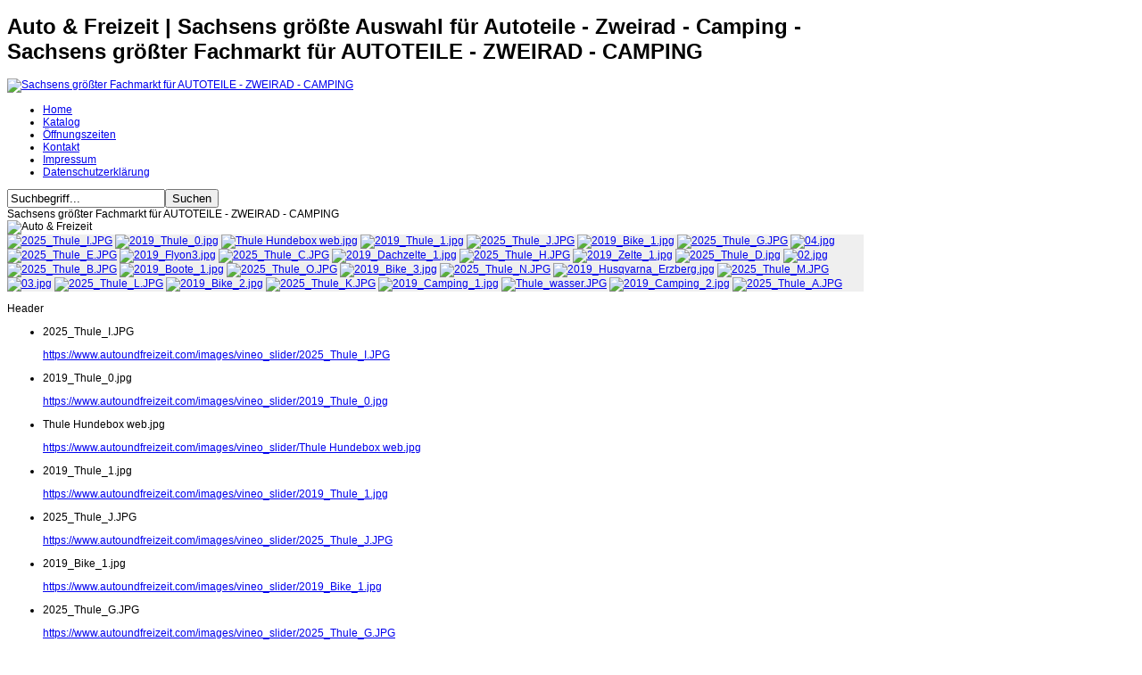

--- FILE ---
content_type: text/html; charset=UTF-8
request_url: https://autoundfreizeit.com/index.php
body_size: 8401
content:

<!DOCTYPE html PUBLIC "-//W3C//DTD XHTML 1.0 Transitional//EN" "http://www.w3.org/TR/xhtml1/DTD/xhtml1-transitional.dtd">
<!-- JSN_Dome_PRO 2.2.2 -->
<html xmlns="http://www.w3.org/1999/xhtml" xml:lang="de-de" lang="de-de" dir="ltr">
<head>
<!-- Cookie-Banner e-Recht24 V2 ->
<script id="usercentrics-cmp" async data-eu-mode="true" data-settings-id="sMacUuzuH" src="https://app.eu.usercentrics.eu/browser-ui/latest/loader.js"></script>
<link rel="preconnect" href="//app.eu.usercentrics.eu">
<link rel="preconnect" href="//api.eu.usercentrics.eu">
<link rel="preconnect" href="//sdp.eu.usercentrics.eu">
<link rel="preload" href="//app.eu.usercentrics.eu/browser-ui/latest/loader.js" as="script">
<link rel="preload" href="//sdp.eu.usercentrics.eu/latest/uc-block.bundle.js" as="script">
<script type="application/javascript" src="https://sdp.eu.usercentrics.eu/latest/uc-block.bundle.js"></script>
<!-- Toolbanner Datenschutzerkl�rung u. Impressum ausblenden ->
	<script type="application/javascript">
var UC_UI_SUPPRESS_CMP_DISPLAY=true;
</script>
<!-- END Cookie-Banner e-Recht24 V2 -->

	<!-- Cookie-Bot ccm19.de -->
<script src="https://cloud.ccm19.de/app.js?apiKey=27cee5d8567a0a86ff3549e8bc6f00b30811681b66274002&amp;domain=63a435aba5e43b35d2518fa8" referrerpolicy="origin"></script>
	<!-- END Cookie-Bot ccm19.de -->
  <base href="https://autoundfreizeit.com/index.php" />
  <meta http-equiv="content-type" content="text/html; charset=utf-8" />
  <meta name="keywords" content="Autoteile Meisterwerkstatt Fahrräder Bekleidung Zubehör Camping Outdoor Service Chemnitz Sachsen" />
  <meta name="author" content="HB-Admin" />
  <meta name="description" content="Auto &amp; Freizeit bietet Sachsens größte Auswahl für Autoteile, Zweirad und Camping." />
  <meta name="generator" content="Joomla! - Open Source Content Management" />
  <title>Auto &amp; Freizeit | Sachsens größte Auswahl für Autoteile - Zweirad - Camping - Home</title>
  <link href="/templates/jsn_dome_pro/favicon.ico" rel="shortcut icon" type="image/vnd.microsoft.icon" />
  <link href="https://autoundfreizeit.com/component/search/?format=opensearch" rel="search" title="Suchen Auto &amp; Freizeit | Sachsens größte Auswahl für Autoteile - Zweirad - Camping" type="application/opensearchdescription+xml" />
  <link rel="stylesheet" href="/media/system/css/modal.css" type="text/css" />
  <link rel="stylesheet" href="/plugins/system/jcemediabox/css/jcemediabox.css?version=111" type="text/css" />
  <link rel="stylesheet" href="/plugins/system/jcemediabox/themes/squeeze/css/style.css?version=111" type="text/css" />
  <link rel="stylesheet" href="/components/com_imageshow/assets/css/style.css" type="text/css" />
  <link rel="stylesheet" href="/templates/jsn_dome_pro/css/template.css" type="text/css" />
  <link rel="stylesheet" href="https://autoundfreizeit.com/templates/system/css/system.css" type="text/css" />
  <link rel="stylesheet" href="https://autoundfreizeit.com/templates/system/css/general.css" type="text/css" />
  <link rel="stylesheet" href="/templates/jsn_dome_pro/css/template_red.css" type="text/css" />
  <link rel="stylesheet" href="/templates/jsn_dome_pro/css/print.css" type="text/css" media="Print"  />
  <link rel="stylesheet" href="/plugins/jsnimageshow/themeclassic/assets/css/style.css" type="text/css" />
  <link rel="stylesheet" href="/plugins/jsnimageshow/themeclassic/assets/js/galleria/themes/classic/galleria.classic.css" type="text/css" />
  <style type="text/css">
#jsn-themeclassic-jsgallery-ESyHg{
	    			width: 100%;
	    			background-color: #efefef;
	    			display:inline-table;
				}
#jsn-themeclassic-jsgallery-ESyHg .galleria-container {
	    			margin: 0 auto;
	    			padding: 0;
	    			background: #595959;
	    			border: 0px solid #cccccc;
					-webkit-border-radius: 0px;
					-moz-border-radius: 0px;
					border-radius: 0px;
					height: 300px;
				}
#jsn-themeclassic-jsgallery-ESyHg .galleria-container .galleria-stage{
	    			position: absolute;
				    top:5%;
				    bottom: 5%;
				    left: 5%;
				    right: 5%;
				    overflow:hidden;
				}
#jsn-themeclassic-jsgallery-ESyHg .galleria-container .galleria-image-nav{
				    position: absolute;
				    top: 50%;
				    margin-top: -62px;
				    width: 100%;
				    height: 62px;
				    left: 0;
				}
#jsn-themeclassic-jsgallery-ESyHg .galleria-thumbnails .galleria-image {
						border: 2px solid rgba(255, 255, 255, 0.3);
					}
#jsn-themeclassic-jsgallery-ESyHg .galleria-thumbnails .galleria-image:hover {
	    			border: 2px solid #ff6200;
	    			filter: alpha(opacity=100);
					-moz-opacity: 1;
					-khtml-opacity: 1;
					opacity: 1;
				}
#jsn-themeclassic-jsgallery-ESyHg .galleria-thumbnails .active {
	    			border: 2px solid #ff6200;
	    			filter: alpha(opacity=100);
					-moz-opacity: 1;
					-khtml-opacity: 1;
					opacity: 1;
				}
#jsn-themeclassic-jsgallery-ESyHg .galleria-thumbnails  {
					height: 54px;
				}
#jsn-themeclassic-jsgallery-ESyHg .galleria-thumbnails-container{
	    			background-color: #000000;
	    			left: 0;
				    right: 0;
				    width: 100%;
				}
#jsn-themeclassic-jsgallery-ESyHg .galleria-thumbnails-list {
    				margin-top: 5px;
    				margin-left: 10px;
    				margin-bottom: 5px;
				}
#jsn-themeclassic-jsgallery-ESyHg .galleria-carousel .galleria-thumbnails-list {
   	 				margin-left: 30px;
   					margin-right: 30px;
				}
#jsn-themeclassic-jsgallery-ESyHg .galleria-thumbnails .galleria-image {
    				width: 60px;
    				height: 50px;
				}
#jsn-themeclassic-jsgallery-ESyHg .galleria-thumbnails-container {
					height: 65px;
					bottom: 0;
				}
#jsn-themeclassic-jsgallery-ESyHg .galleria-info {
					color: #FFFFFF;
				    display: none;
				    position: absolute;
				    text-align: left;
				    top: 0;
				    width: 100%;
				    z-index: 4;
				    left:0;
				}
#jsn-themeclassic-jsgallery-ESyHg .galleria-info .galleria-info-text {
				    background: none repeat scroll 0 0 rgba(0, 0, 0, 0.7);
				    padding: 12px;
				    height: auto;
				}
#jsn-themeclassic-jsgallery-ESyHg .galleria-info .galleria-info-text .galleria-info-title{
					font-family: Verdana;
font-size: 12px;
font-weight: bold;
text-align: left;
color: #E9E9E9;
				}
#jsn-themeclassic-jsgallery-ESyHg .galleria-info .galleria-info-text .galleria-info-description{
					font-family: Arial;
font-size: 11px;
font-weight: normal;
text-align: left;
color: #AFAFAF;
				}
#jsn-themeclassic-jsgallery-ESyHg .galleria-info .galleria-info-text .galleria-info-image-link{
					font-family: Verdana;
font-size: 11px;
font-weight: bold;
text-align: right;
color: #E06614;
				}
#jsn-themeclassic-jsgallery-ESyHg .galleria-thumbnails-container .galleria-thumb-nav-right{
					  background-position: -578px 15px;
					  height: 65px;
				}
#jsn-themeclassic-jsgallery-ESyHg .galleria-thumbnails-container .galleria-thumb-nav-left{
					  background-position: -495px 15px;
					  height: 65px;
				}
#jsn-themeclassic-jsgallery-ESyHg .galleria-thumbnails-container .galleria-thumb-nav-left:hover{
					   background-color: rgba(255, 255, 255, 0.3);
				}
#jsn-themeclassic-jsgallery-ESyHg .galleria-thumbnails-container .galleria-thumb-nav-right:hover{
					   background-color: rgba(255, 255, 255, 0.3);
				}

  </style>
  <script src="/media/system/js/mootools-core.js" type="text/javascript"></script>
  <script src="/media/system/js/core.js" type="text/javascript"></script>
  <script src="/media/system/js/caption.js" type="text/javascript"></script>
  <script src="/media/system/js/mootools-more.js" type="text/javascript"></script>
  <script src="/media/system/js/modal.js" type="text/javascript"></script>
  <script src="/plugins/system/jcemediabox/js/jcemediabox.js?version=111" type="text/javascript"></script>
  <script src="https://ajax.googleapis.com/ajax/libs/jquery/1.6.2/jquery.min.js" type="text/javascript"></script>
  <script src="/templates/jsn_dome_pro/js/jsn_jquery_no_conflict.js" type="text/javascript"></script>
  <script src="/templates/jsn_dome_pro/js/jsn_menu_jquery.js" type="text/javascript"></script>
  <script src="/templates/jsn_dome_pro/js/jsn_utils.js" type="text/javascript"></script>
  <script src="/templates/jsn_dome_pro/js/jsn_template.js" type="text/javascript"></script>
  <script src="/components/com_imageshow/assets/js/jquery.min.js" type="text/javascript"></script>
  <script src="/plugins/jsnimageshow/themeclassic/assets/js/jsn_is_conflict.js" type="text/javascript"></script>
  <script src="/plugins/jsnimageshow/themeclassic/assets/js/galleria/galleria-1.2.8.js" type="text/javascript"></script>
  <script src="/plugins/jsnimageshow/themeclassic/assets/js/galleria/themes/classic/galleria.classic.js" type="text/javascript"></script>
  <script type="text/javascript">
window.addEvent('load', function() {
				new JCaption('img.caption');
			});
		window.addEvent('domready', function() {

			SqueezeBox.initialize({});
			SqueezeBox.assign($$('a.modal'), {
				parse: 'rel'
			});
		});JCEMediaObject.init('/', {flash:"10,0,22,87",windowmedia:"5,1,52,701",quicktime:"6,0,2,0",realmedia:"7,0,0,0",shockwave:"8,5,1,0"});JCEMediaBox.init({popup:{width:"",height:"",legacy:0,lightbox:0,shadowbox:0,resize:1,icons:1,overlay:1,overlayopacity:0.8,overlaycolor:"#000000",fadespeed:500,scalespeed:500,hideobjects:0,scrolling:"fixed",close:2,labels:{'close':'Schließen','next':'Nächstes','previous':'Vorheriges','cancel':'Abbrechen','numbers':'{$current} von {$total}'}},tooltip:{className:"tooltip",opacity:0.8,speed:150,position:"br",offsets:{x: 16, y: 16}},base:"/",imgpath:"plugins/system/jcemediabox/img",theme:"squeeze",themecustom:"",themepath:"plugins/system/jcemediabox/themes"});
			var templateParams				= {};
			templateParams.templatePath		= "/templates/jsn_dome_pro";
			templateParams.enableRTL		= false;
			templateParams.enableMMFX		= true;
			templateParams.enableSMFX		= true;
			templateParams.enableGotopLink	= true;
			templateParams.enableMobile		= false;
			templateParams.mobileDevice		= false;
			templateParams.enableJQuery		= true;

			JSNTemplate.initTemplate(templateParams);
			
			window.addEvent("domready", function() {
				SqueezeBox.initialize({});
					SqueezeBox.assign($$("a.modal"), {
					parse: "rel"
				});
			}); 
	
  </script>

	<style type="text/css">
		#jsn-page {
			width: 960px;
		}
			
		#jsn-pos-promo-left {
			float: left;
			width: 22%;
		}
		#jsn-pos-promo {
			width: 100%;
		}
		#jsn-pos-promo-right {
			float: right;
			width: 22%;
		}
		
		#jsn-leftsidecontent {
			float: left;
			width: 22%;
			left: -78%;
		}
		#jsn-maincontent {
			float: left;
			width: 78%;
			left: 0;
		}
		#jsn-rightsidecontent {
			float: right;
			width: 22%;
		}
		
		#jsn-pos-innerleft {
			float: left;
			width: 28%;
			left: -100%;
		}
		#jsn-centercol {
			float: left;
			width: 100%;
			left: 0;
		}
		#jsn-pos-innerright {
			float: right;
			width: 28%;
		}
		
		#jsn-master.jsn-textstyle-business {
			font-family: Arial, Helvetica, sans-serif;
		}
		
		#jsn-master.jsn-textstyle-business h1,
		#jsn-master.jsn-textstyle-business h2,
		#jsn-master.jsn-textstyle-business h3,
		#jsn-master.jsn-textstyle-business h4,
		#jsn-master.jsn-textstyle-business h5,
		#jsn-master.jsn-textstyle-business h6,
		#jsn-master.jsn-textstyle-business ul.menu-mainmenu a,
		#jsn-master.jsn-textstyle-business ul.menu-mainmenu span,
		#jsn-master.jsn-textstyle-business .componentheading,
		#jsn-master.jsn-textstyle-business .contentheading {
			font-family: 'Arimo', Verdana, Geneva, Arial, Helvetica, sans-serif;
		}
	
		#jsn-master.jsn-textstyle-business.jsn-textsize-medium {
			font-size: 75%;
		}
	
		#jsn-pos-mainmenu div.jsn-modulecontainer ul.menu-mainmenu ul,
		#jsn-pos-mainmenu div.jsn-modulecontainer ul.menu-mainmenu ul li {
			width: 185px;
		}
		#jsn-pos-mainmenu div.jsn-modulecontainer ul.menu-mainmenu ul ul {
			margin-left: 184px;
		}
		
		div.jsn-modulecontainer ul.menu-sidemenu ul,
		div.jsn-modulecontainer ul.menu-sidemenu ul li {
			width: 185px;
		}
		div.jsn-modulecontainer ul.menu-sidemenu ul ul {
			margin-left: 184px;
		}
		</style></head>
<body style="overflow-y: scroll !important;" id="jsn-master" class="jsn-textstyle-business jsn-textsize-medium jsn-color-red jsn-direction-ltr jsn-css3 jsn-smtransparency">
	<p>
  </p>
	<p>	  <a name="top" id="top"></a>
</p>
	<div id="jsn-page">
			<div id="jsn-header">
			<div id="jsn-logo">
			<h1 class="jsn-topheading">Auto & Freizeit | Sachsens größte Auswahl für Autoteile - Zweirad - Camping - Sachsens größter Fachmarkt für AUTOTEILE - ZWEIRAD - CAMPING</h1><a href="/index.php" title="Sachsens größter Fachmarkt für AUTOTEILE - ZWEIRAD - CAMPING">				<img src="/images/p.png" alt="Sachsens größter Fachmarkt für AUTOTEILE - ZWEIRAD - CAMPING" />
			</a>			</div>
			<div id="jsn-headerright">
										<div id="jsn-pos-top">
					<div class=" jsn-modulecontainer"><div class="jsn-modulecontainer_inner"><div class="jsn-modulecontent">
<ul class="menu-divmenu">
<li  class="first">	<a  href="/" >
		<span>
		Home		</span>
	</a>
	</li><li ><a  href="/katalog" >
	<span>
		Katalog	</span>
  </a></li><li ><a  href="/oeffnungszeiten" >
	<span>
		Öffnungszeiten	</span>
  </a></li><li ><a  href="/kontakt-allgemein" >
	<span>
		Kontakt	</span>
  </a></li><li ><a  href="/impressum" >
	<span>
		Impressum	</span>
  </a></li><li  class="last"><a  href="/datenschutzerklaerung" >
	<span>
		Datenschutzerklärung	</span>
  </a></li></ul><div class="clearbreak"></div></div></div></div>
				</div>
						</div>
		</div>
		<div id="jsn-body">
					<div id="jsn-menu" class="clearafter"><div id="jsn-menu_inner" class="clearafter">
							<div id="jsn-pos-toolbar">
					<div class=" jsn-modulecontainer"><div class="jsn-modulecontainer_inner"><div class="jsn-modulecontent"><form action="/" method="post">
	<div class="search">
		<label for="mod-search-searchword"> </label><input name="searchword" id="mod-search-searchword" maxlength="20"  class="inputbox" type="text" size="20" value="Suchbegriff..."  onblur="if (this.value=='') this.value='Suchbegriff...';" onfocus="if (this.value=='Suchbegriff...') this.value='';" /><input type="submit" value="Suchen" class="button" onclick="this.form.searchword.focus();"/>	<input type="hidden" name="task" value="search" />
	<input type="hidden" name="option" value="com_search" />
	<input type="hidden" name="Itemid" value="435" />
	</div>
</form>
<div class="clearbreak"></div></div></div></div><div class=" jsn-modulecontainer"><div class="jsn-modulecontainer_inner"><div class="jsn-modulecontent">
<div class="slogan">Sachsens größter Fachmarkt für AUTOTEILE - ZWEIRAD - CAMPING</div>
<div class="clearbreak"></div></div></div></div>
				</div>
			<!-- -- Layer Logo Auto & Freizeit �ber Flash -- -->
		<div id="logo"><img src="/./images/logos/logo_AuF.png" alt="Auto &amp; Freizeit" /></div>
<!-- Ende Layer Logo Auto & Freizeit �ber Flash  -->
                    <div id="jsn-pos-promo">
                        <div class=" jsn-modulecontainer"><div class="jsn-modulecontainer_inner"><div><div><div class="jsn-modulecontent"><!-- JSN IMAGESHOW PRO UNLIMITED 4.9.1 - Theme Classic 1.3.4 --><div class="jsn-container"><div class="jsn-gallery"><div style="max-width:960px; margin: 0 auto;"><div id="jsn-themeclassic-jsgallery-ESyHg"><div id="jsn-themeclassic-galleria-ESyHg">
<a href="https://autoundfreizeit.com/images/vineo_slider/2025_Thule_I.JPG"><img title="2025_Thule_I.JPG" alt="2025_Thule_I.JPG" shortdesc="" src="https://autoundfreizeit.com/images/jsn_is_thumbs/images/vineo_slider/2025_Thule_I.JPG" longdesc="https://www.autoundfreizeit.com/images/vineo_slider/2025_Thule_I.JPG" /></a>
<a href="https://autoundfreizeit.com/images/vineo_slider/2019_Thule_0.jpg"><img title="2019_Thule_0.jpg" alt="2019_Thule_0.jpg" shortdesc="" src="https://autoundfreizeit.com/images/jsn_is_thumbs/images/vineo_slider/2019_Thule_0.jpg" longdesc="https://www.autoundfreizeit.com/images/vineo_slider/2019_Thule_0.jpg" /></a>
<a href="https://autoundfreizeit.com/images/vineo_slider/Thule Hundebox web.jpg"><img title="Thule Hundebox web.jpg" alt="Thule Hundebox web.jpg" shortdesc="" src="https://autoundfreizeit.com/images/jsn_is_thumbs/images/vineo_slider/Thule Hundebox web.jpg" longdesc="https://www.autoundfreizeit.com/images/vineo_slider/Thule Hundebox web.jpg" /></a>
<a href="https://autoundfreizeit.com/images/vineo_slider/2019_Thule_1.jpg"><img title="2019_Thule_1.jpg" alt="2019_Thule_1.jpg" shortdesc="" src="https://autoundfreizeit.com/images/jsn_is_thumbs/images/vineo_slider/2019_Thule_1.jpg" longdesc="https://www.autoundfreizeit.com/images/vineo_slider/2019_Thule_1.jpg" /></a>
<a href="https://autoundfreizeit.com/images/vineo_slider/2025_Thule_J.JPG"><img title="2025_Thule_J.JPG" alt="2025_Thule_J.JPG" shortdesc="" src="https://autoundfreizeit.com/images/jsn_is_thumbs/images/vineo_slider/2025_Thule_J.JPG" longdesc="https://www.autoundfreizeit.com/images/vineo_slider/2025_Thule_J.JPG" /></a>
<a href="https://autoundfreizeit.com/images/vineo_slider/2019_Bike_1.jpg"><img title="2019_Bike_1.jpg" alt="2019_Bike_1.jpg" shortdesc="" src="https://autoundfreizeit.com/images/jsn_is_thumbs/images/vineo_slider/2019_Bike_1.jpg" longdesc="https://www.autoundfreizeit.com/images/vineo_slider/2019_Bike_1.jpg" /></a>
<a href="https://autoundfreizeit.com/images/vineo_slider/2025_Thule_G.JPG"><img title="2025_Thule_G.JPG" alt="2025_Thule_G.JPG" shortdesc="" src="https://autoundfreizeit.com/images/jsn_is_thumbs/images/vineo_slider/2025_Thule_G.JPG" longdesc="https://www.autoundfreizeit.com/images/vineo_slider/2025_Thule_G.JPG" /></a>
<a href="https://autoundfreizeit.com/images/vineo_slider/04.jpg"><img title="04.jpg" alt="04.jpg" shortdesc="" src="https://autoundfreizeit.com/images/jsn_is_thumbs/images/vineo_slider/04.jpg" longdesc="https://www.autoundfreizeit.com/images/vineo_slider/04.jpg" /></a>
<a href="https://autoundfreizeit.com/images/vineo_slider/2025_Thule_E.JPG"><img title="2025_Thule_E.JPG" alt="2025_Thule_E.JPG" shortdesc="" src="https://autoundfreizeit.com/images/jsn_is_thumbs/images/vineo_slider/2025_Thule_E.JPG" longdesc="https://www.autoundfreizeit.com/images/vineo_slider/2025_Thule_E.JPG" /></a>
<a href="https://autoundfreizeit.com/images/vineo_slider/2019_Flyon3.jpg"><img title="2019_Flyon3.jpg" alt="2019_Flyon3.jpg" shortdesc="" src="https://autoundfreizeit.com/images/jsn_is_thumbs/images/vineo_slider/2019_Flyon3.jpg" longdesc="https://www.autoundfreizeit.com/images/vineo_slider/2019_Flyon3.jpg" /></a>
<a href="https://autoundfreizeit.com/images/vineo_slider/2025_Thule_C.JPG"><img title="2025_Thule_C.JPG" alt="2025_Thule_C.JPG" shortdesc="" src="https://autoundfreizeit.com/images/jsn_is_thumbs/images/vineo_slider/2025_Thule_C.JPG" longdesc="https://www.autoundfreizeit.com/images/vineo_slider/2025_Thule_C.JPG" /></a>
<a href="https://autoundfreizeit.com/images/vineo_slider/2019_Dachzelte_1.jpg"><img title="2019_Dachzelte_1.jpg" alt="2019_Dachzelte_1.jpg" shortdesc="" src="https://autoundfreizeit.com/images/jsn_is_thumbs/images/vineo_slider/2019_Dachzelte_1.jpg" longdesc="https://www.autoundfreizeit.com/images/vineo_slider/2019_Dachzelte_1.jpg" /></a>
<a href="https://autoundfreizeit.com/images/vineo_slider/2025_Thule_H.JPG"><img title="2025_Thule_H.JPG" alt="2025_Thule_H.JPG" shortdesc="" src="https://autoundfreizeit.com/images/jsn_is_thumbs/images/vineo_slider/2025_Thule_H.JPG" longdesc="https://www.autoundfreizeit.com/images/vineo_slider/2025_Thule_H.JPG" /></a>
<a href="https://autoundfreizeit.com/images/vineo_slider/2019_Zelte_1.jpg"><img title="2019_Zelte_1.jpg" alt="2019_Zelte_1.jpg" shortdesc="" src="https://autoundfreizeit.com/images/jsn_is_thumbs/images/vineo_slider/2019_Zelte_1.jpg" longdesc="https://www.autoundfreizeit.com/images/vineo_slider/2019_Zelte_1.jpg" /></a>
<a href="https://autoundfreizeit.com/images/vineo_slider/2025_Thule_D.jpg"><img title="2025_Thule_D.jpg" alt="2025_Thule_D.jpg" shortdesc="" src="https://autoundfreizeit.com/images/jsn_is_thumbs/images/vineo_slider/2025_Thule_D.jpg" longdesc="https://www.autoundfreizeit.com/images/vineo_slider/2025_Thule_D.jpg" /></a>
<a href="https://autoundfreizeit.com/images/vineo_slider/02.jpg"><img title="02.jpg" alt="02.jpg" shortdesc="" src="https://autoundfreizeit.com/images/jsn_is_thumbs/images/vineo_slider/02.jpg" longdesc="https://www.autoundfreizeit.com/images/vineo_slider/02.jpg" /></a>
<a href="https://autoundfreizeit.com/images/vineo_slider/2025_Thule_B.JPG"><img title="2025_Thule_B.JPG" alt="2025_Thule_B.JPG" shortdesc="" src="https://autoundfreizeit.com/images/jsn_is_thumbs/images/vineo_slider/2025_Thule_B.JPG" longdesc="https://www.autoundfreizeit.com/images/vineo_slider/2025_Thule_B.JPG" /></a>
<a href="https://autoundfreizeit.com/images/vineo_slider/2019_Boote_1.jpg"><img title="2019_Boote_1.jpg" alt="2019_Boote_1.jpg" shortdesc="" src="https://autoundfreizeit.com/images/jsn_is_thumbs/images/vineo_slider/2019_Boote_1.jpg" longdesc="https://www.autoundfreizeit.com/images/vineo_slider/2019_Boote_1.jpg" /></a>
<a href="https://autoundfreizeit.com/images/vineo_slider/2025_Thule_O.JPG"><img title="2025_Thule_O.JPG" alt="2025_Thule_O.JPG" shortdesc="" src="https://autoundfreizeit.com/images/jsn_is_thumbs/images/vineo_slider/2025_Thule_O.JPG" longdesc="https://www.autoundfreizeit.com/images/vineo_slider/2025_Thule_O.JPG" /></a>
<a href="https://autoundfreizeit.com/images/vineo_slider/2019_Bike_3.jpg"><img title="2019_Bike_3.jpg" alt="2019_Bike_3.jpg" shortdesc="" src="https://autoundfreizeit.com/images/jsn_is_thumbs/images/vineo_slider/2019_Bike_3.jpg" longdesc="https://www.autoundfreizeit.com/images/vineo_slider/2019_Bike_3.jpg" /></a>
<a href="https://autoundfreizeit.com/images/vineo_slider/2025_Thule_N.JPG"><img title="2025_Thule_N.JPG" alt="2025_Thule_N.JPG" shortdesc="" src="https://autoundfreizeit.com/images/jsn_is_thumbs/images/vineo_slider/2025_Thule_N.JPG" longdesc="https://www.autoundfreizeit.com/images/vineo_slider/2025_Thule_N.JPG" /></a>
<a href="https://autoundfreizeit.com/images/vineo_slider/2019_Husqvarna_Erzberg.jpg"><img title="2019_Husqvarna_Erzberg.jpg" alt="2019_Husqvarna_Erzberg.jpg" shortdesc="" src="https://autoundfreizeit.com/images/jsn_is_thumbs/images/vineo_slider/2019_Husqvarna_Erzberg.jpg" longdesc="https://www.autoundfreizeit.com/images/vineo_slider/2019_Husqvarna_Erzberg.jpg" /></a>
<a href="https://autoundfreizeit.com/images/vineo_slider/2025_Thule_M.JPG"><img title="2025_Thule_M.JPG" alt="2025_Thule_M.JPG" shortdesc="" src="https://autoundfreizeit.com/images/jsn_is_thumbs/images/vineo_slider/2025_Thule_M.JPG" longdesc="https://www.autoundfreizeit.com/images/vineo_slider/2025_Thule_M.JPG" /></a>
<a href="https://autoundfreizeit.com/images/vineo_slider/03.jpg"><img title="03.jpg" alt="03.jpg" shortdesc="" src="https://autoundfreizeit.com/images/jsn_is_thumbs/images/vineo_slider/03.jpg" longdesc="https://www.autoundfreizeit.com/images/vineo_slider/03.jpg" /></a>
<a href="https://autoundfreizeit.com/images/vineo_slider/2025_Thule_L.JPG"><img title="2025_Thule_L.JPG" alt="2025_Thule_L.JPG" shortdesc="" src="https://autoundfreizeit.com/images/jsn_is_thumbs/images/vineo_slider/2025_Thule_L.JPG" longdesc="https://www.autoundfreizeit.com/images/vineo_slider/2025_Thule_L.JPG" /></a>
<a href="https://autoundfreizeit.com/images/vineo_slider/2019_Bike_2.jpg"><img title="2019_Bike_2.jpg" alt="2019_Bike_2.jpg" shortdesc="" src="https://autoundfreizeit.com/images/jsn_is_thumbs/images/vineo_slider/2019_Bike_2.jpg" longdesc="https://www.autoundfreizeit.com/images/vineo_slider/2019_Bike_2.jpg" /></a>
<a href="https://autoundfreizeit.com/images/vineo_slider/2025_Thule_K.JPG"><img title="2025_Thule_K.JPG" alt="2025_Thule_K.JPG" shortdesc="" src="https://autoundfreizeit.com/images/jsn_is_thumbs/images/vineo_slider/2025_Thule_K.JPG" longdesc="https://www.autoundfreizeit.com/images/vineo_slider/2025_Thule_K.JPG" /></a>
<a href="https://autoundfreizeit.com/images/vineo_slider/2019_Camping_1.jpg"><img title="2019_Camping_1.jpg" alt="2019_Camping_1.jpg" shortdesc="" src="https://autoundfreizeit.com/images/jsn_is_thumbs/images/vineo_slider/2019_Camping_1.jpg" longdesc="https://www.autoundfreizeit.com/images/vineo_slider/2019_Camping_1.jpg" /></a>
<a href="https://autoundfreizeit.com/images/vineo_slider/Thule_wasser.JPG"><img title="Thule_wasser.JPG" alt="Thule_wasser.JPG" shortdesc="" src="https://autoundfreizeit.com/images/jsn_is_thumbs/images/vineo_slider/Thule_wasser.JPG" longdesc="https://www.autoundfreizeit.com/images/vineo_slider/Thule_wasser.JPG" /></a>
<a href="https://autoundfreizeit.com/images/vineo_slider/2019_Camping_2.jpg"><img title="2019_Camping_2.jpg" alt="2019_Camping_2.jpg" shortdesc="" src="https://autoundfreizeit.com/images/jsn_is_thumbs/images/vineo_slider/2019_Camping_2.jpg" longdesc="https://www.autoundfreizeit.com/images/vineo_slider/2019_Camping_2.jpg" /></a>
<a href="https://autoundfreizeit.com/images/vineo_slider/2025_Thule_A.JPG"><img title="2025_Thule_A.JPG" alt="2025_Thule_A.JPG" shortdesc="" src="https://autoundfreizeit.com/images/jsn_is_thumbs/images/vineo_slider/2025_Thule_A.JPG" longdesc="https://www.autoundfreizeit.com/images/vineo_slider/2025_Thule_A.JPG" /></a>
</div></div></div>
<script type="text/javascript">jsnThemeClassicjQuery(function() {jsnThemeClassicjQuery("#jsn-themeclassic-galleria-ESyHg").galleria({autoplay:6000,thumbnails: false,showImagenav: true,pauseOnInteraction: false,showInfo: false,infoPanelShowTitle: true,infoPanelShowDescription: true,popupLinks:true,imageClickAction:true,showImageLink:false,loop:true,thumbHeight:50,thumbPosition:"bottom",imageCrop: true,informationPanelClickAction:false,height:300, initialTransition: "fade", transition: "slide", thumbCrop: false, thumbFit: false, thumbQuality: false, showCounter: false, imageTimeout: 300000});});</script><div class="jsn-themeclassic-seocontent">
<div><p>Header</p><p></p><ul><li><p>2025_Thule_I.JPG</p><p><a href="https://www.autoundfreizeit.com/images/vineo_slider/2025_Thule_I.JPG">https://www.autoundfreizeit.com/images/vineo_slider/2025_Thule_I.JPG</a></p></li><li><p>2019_Thule_0.jpg</p><p><a href="https://www.autoundfreizeit.com/images/vineo_slider/2019_Thule_0.jpg">https://www.autoundfreizeit.com/images/vineo_slider/2019_Thule_0.jpg</a></p></li><li><p>Thule Hundebox web.jpg</p><p><a href="https://www.autoundfreizeit.com/images/vineo_slider/Thule Hundebox web.jpg">https://www.autoundfreizeit.com/images/vineo_slider/Thule Hundebox web.jpg</a></p></li><li><p>2019_Thule_1.jpg</p><p><a href="https://www.autoundfreizeit.com/images/vineo_slider/2019_Thule_1.jpg">https://www.autoundfreizeit.com/images/vineo_slider/2019_Thule_1.jpg</a></p></li><li><p>2025_Thule_J.JPG</p><p><a href="https://www.autoundfreizeit.com/images/vineo_slider/2025_Thule_J.JPG">https://www.autoundfreizeit.com/images/vineo_slider/2025_Thule_J.JPG</a></p></li><li><p>2019_Bike_1.jpg</p><p><a href="https://www.autoundfreizeit.com/images/vineo_slider/2019_Bike_1.jpg">https://www.autoundfreizeit.com/images/vineo_slider/2019_Bike_1.jpg</a></p></li><li><p>2025_Thule_G.JPG</p><p><a href="https://www.autoundfreizeit.com/images/vineo_slider/2025_Thule_G.JPG">https://www.autoundfreizeit.com/images/vineo_slider/2025_Thule_G.JPG</a></p></li><li><p>04.jpg</p><p><a href="https://www.autoundfreizeit.com/images/vineo_slider/04.jpg">https://www.autoundfreizeit.com/images/vineo_slider/04.jpg</a></p></li><li><p>2025_Thule_E.JPG</p><p><a href="https://www.autoundfreizeit.com/images/vineo_slider/2025_Thule_E.JPG">https://www.autoundfreizeit.com/images/vineo_slider/2025_Thule_E.JPG</a></p></li><li><p>2019_Flyon3.jpg</p><p><a href="https://www.autoundfreizeit.com/images/vineo_slider/2019_Flyon3.jpg">https://www.autoundfreizeit.com/images/vineo_slider/2019_Flyon3.jpg</a></p></li><li><p>2025_Thule_C.JPG</p><p><a href="https://www.autoundfreizeit.com/images/vineo_slider/2025_Thule_C.JPG">https://www.autoundfreizeit.com/images/vineo_slider/2025_Thule_C.JPG</a></p></li><li><p>2019_Dachzelte_1.jpg</p><p><a href="https://www.autoundfreizeit.com/images/vineo_slider/2019_Dachzelte_1.jpg">https://www.autoundfreizeit.com/images/vineo_slider/2019_Dachzelte_1.jpg</a></p></li><li><p>2025_Thule_H.JPG</p><p><a href="https://www.autoundfreizeit.com/images/vineo_slider/2025_Thule_H.JPG">https://www.autoundfreizeit.com/images/vineo_slider/2025_Thule_H.JPG</a></p></li><li><p>2019_Zelte_1.jpg</p><p><a href="https://www.autoundfreizeit.com/images/vineo_slider/2019_Zelte_1.jpg">https://www.autoundfreizeit.com/images/vineo_slider/2019_Zelte_1.jpg</a></p></li><li><p>2025_Thule_D.jpg</p><p><a href="https://www.autoundfreizeit.com/images/vineo_slider/2025_Thule_D.jpg">https://www.autoundfreizeit.com/images/vineo_slider/2025_Thule_D.jpg</a></p></li><li><p>02.jpg</p><p><a href="https://www.autoundfreizeit.com/images/vineo_slider/02.jpg">https://www.autoundfreizeit.com/images/vineo_slider/02.jpg</a></p></li><li><p>2025_Thule_B.JPG</p><p><a href="https://www.autoundfreizeit.com/images/vineo_slider/2025_Thule_B.JPG">https://www.autoundfreizeit.com/images/vineo_slider/2025_Thule_B.JPG</a></p></li><li><p>2019_Boote_1.jpg</p><p><a href="https://www.autoundfreizeit.com/images/vineo_slider/2019_Boote_1.jpg">https://www.autoundfreizeit.com/images/vineo_slider/2019_Boote_1.jpg</a></p></li><li><p>2025_Thule_O.JPG</p><p><a href="https://www.autoundfreizeit.com/images/vineo_slider/2025_Thule_O.JPG">https://www.autoundfreizeit.com/images/vineo_slider/2025_Thule_O.JPG</a></p></li><li><p>2019_Bike_3.jpg</p><p><a href="https://www.autoundfreizeit.com/images/vineo_slider/2019_Bike_3.jpg">https://www.autoundfreizeit.com/images/vineo_slider/2019_Bike_3.jpg</a></p></li><li><p>2025_Thule_N.JPG</p><p><a href="https://www.autoundfreizeit.com/images/vineo_slider/2025_Thule_N.JPG">https://www.autoundfreizeit.com/images/vineo_slider/2025_Thule_N.JPG</a></p></li><li><p>2019_Husqvarna_Erzberg.jpg</p><p><a href="https://www.autoundfreizeit.com/images/vineo_slider/2019_Husqvarna_Erzberg.jpg">https://www.autoundfreizeit.com/images/vineo_slider/2019_Husqvarna_Erzberg.jpg</a></p></li><li><p>2025_Thule_M.JPG</p><p><a href="https://www.autoundfreizeit.com/images/vineo_slider/2025_Thule_M.JPG">https://www.autoundfreizeit.com/images/vineo_slider/2025_Thule_M.JPG</a></p></li><li><p>03.jpg</p><p><a href="https://www.autoundfreizeit.com/images/vineo_slider/03.jpg">https://www.autoundfreizeit.com/images/vineo_slider/03.jpg</a></p></li><li><p>2025_Thule_L.JPG</p><p><a href="https://www.autoundfreizeit.com/images/vineo_slider/2025_Thule_L.JPG">https://www.autoundfreizeit.com/images/vineo_slider/2025_Thule_L.JPG</a></p></li><li><p>2019_Bike_2.jpg</p><p><a href="https://www.autoundfreizeit.com/images/vineo_slider/2019_Bike_2.jpg">https://www.autoundfreizeit.com/images/vineo_slider/2019_Bike_2.jpg</a></p></li><li><p>2025_Thule_K.JPG</p><p><a href="https://www.autoundfreizeit.com/images/vineo_slider/2025_Thule_K.JPG">https://www.autoundfreizeit.com/images/vineo_slider/2025_Thule_K.JPG</a></p></li><li><p>2019_Camping_1.jpg</p><p><a href="https://www.autoundfreizeit.com/images/vineo_slider/2019_Camping_1.jpg">https://www.autoundfreizeit.com/images/vineo_slider/2019_Camping_1.jpg</a></p></li><li><p>Thule_wasser.JPG</p><p><a href="https://www.autoundfreizeit.com/images/vineo_slider/Thule_wasser.JPG">https://www.autoundfreizeit.com/images/vineo_slider/Thule_wasser.JPG</a></p></li><li><p>2019_Camping_2.jpg</p><p><a href="https://www.autoundfreizeit.com/images/vineo_slider/2019_Camping_2.jpg">https://www.autoundfreizeit.com/images/vineo_slider/2019_Camping_2.jpg</a></p></li><li><p>2025_Thule_A.JPG</p><p><a href="https://www.autoundfreizeit.com/images/vineo_slider/2025_Thule_A.JPG">https://www.autoundfreizeit.com/images/vineo_slider/2025_Thule_A.JPG</a></p></li></ul></div></div>
</div></div><div class="clearbreak"></div></div></div></div></div></div>
                    </div>
					
						</div></div>
				
			<div id="jsn-content-top"><div id="jsn-content-top_inner"><div id="jsn-content-top_inner1">
			
				<div id="jsn-promo" class="clearafter">
							<div id="jsn-pos-mainmenu">
					<div class="_menu jsn-modulecontainer"><div class="jsn-modulecontainer_inner"><div class="jsn-modulecontent">
<ul class="menu-mainmenu">
<li  class="current active first"><a class="current" href="/" >
	<span>
		Home	</span>
  </a></li><li  class="parent"><a  href="/unternehmen" >
	<span>
		Unternehmen	</span>
  </a><ul><li  class="first"><a  href="/unternehmen/jobs" >
	<span>
		Jobs	</span>
  </a></li><li ><a  href="/unternehmen/vorteilseinkauf" >
	<span>
		Vorteilseinkauf	</span>
  </a></li><li  class="parent"><a  href="/unternehmen/unternehmen-service" >
	<span>
		Service	</span>
  </a><ul><li  class="first"><a  href="/unternehmen/unternehmen-service/meisterwerkstatt" >
	<span>
		Meisterwerkstatt	</span>
  </a></li><li ><a  href="/unternehmen/unternehmen-service/finanzierung" >
	<span>
		Finanzierung	</span>
  </a></li><li ><a  href="/unternehmen/unternehmen-service/inzahlungnahme" >
	<span>
		Inzahlungnahme	</span>
  </a></li><li  class="last"><a  href="/unternehmen/unternehmen-service/probefahrt" >
	<span>
		Probefahrt	</span>
  </a></li></ul></li></ul></li><li  class="parent"><a  href="/freizeitwelt" >
	<span>
		Freizeitwelt	</span>
  </a><ul><li  class="first"><a  href="/freizeitwelt/boote" >
	<span>
		Boote	</span>
  </a></li><li ><a  href="/freizeitwelt/zelte" >
	<span>
		Zelte	</span>
  </a></li><li ><a  href="/freizeitwelt/camping" >
	<span>
		Camping	</span>
  </a></li><li ><a  href="/freizeitwelt/ausbau" >
	<span>
		Ausbau	</span>
  </a></li><li ><a  href="/freizeitwelt/tv-sat" >
	<span>
		TV & Sat	</span>
  </a></li><li ><a  href="/freizeitwelt/solar" >
	<span>
		Solar	</span>
  </a></li><li ><a  href="/freizeitwelt/gasfuellung" >
	<span>
		Gasfüllung	</span>
  </a></li><li ><a  href="/freizeitwelt/kuehlboxen" >
	<span>
		Kühlboxen	</span>
  </a></li><li ><a  href="/freizeitwelt/markisen" >
	<span>
		Markisen	</span>
  </a></li><li  class="last"><a  href="/freizeitwelt/freizeitwelt-service" >
	<span>
		Service	</span>
  </a></li></ul></li><li  class="parent"><a  href="/alles-fuers-auto" >
	<span>
		Alles fürs Auto	</span>
  </a><ul><li  class="first"><a  href="/alles-fuers-auto/ersatzteile" >
	<span>
		Ersatzteile	</span>
  </a></li><li ><a  href="/alles-fuers-auto/reifen" >
	<span>
		Reifen	</span>
  </a></li><li ><a  href="/alles-fuers-auto/sitzbezuege" >
	<span>
		Sitzbezüge	</span>
  </a></li><li ><a  href="/alles-fuers-auto/oel" >
	<span>
		Öl	</span>
  </a></li><li ><a  href="/alles-fuers-auto/pflege" >
	<span>
		Pflege	</span>
  </a></li><li ><a  href="/alles-fuers-auto/alles-fuers-auto-zubehoer" >
	<span>
		Zubehör	</span>
  </a></li><li ><a  href="/alles-fuers-auto/transport" >
	<span>
		Transport	</span>
  </a></li><li  class="last"><a  href="/alles-fuers-auto/alles-fuers-auto-service" >
	<span>
		Service	</span>
  </a></li></ul></li><li  class="parent"><a  href="/fahrrad" >
	<span>
		Fahrrad	</span>
  </a><ul><li  class="first"><a  href="/fahrrad/fahrradriese" >
	<span>
		Fahrradriese	</span>
  </a></li><li ><a  href="/fahrrad/e-bike" >
	<span>
		E-Bike	</span>
  </a></li><li ><a  href="/fahrrad/haibike" >
	<span>
		HAIBIKE	</span>
  </a></li><li ><a  href="/fahrrad/husqvarna" >
	<span>
		HUSQVARNA	</span>
  </a></li><li ><a  href="/fahrrad/kinderraeder" >
	<span>
		Kinderräder	</span>
  </a></li><li ><a  href="/fahrrad/gebrauchtraeder" >
	<span>
		Gebrauchträder	</span>
  </a></li><li ><a  href="/fahrrad/testbikes" >
	<span>
		TEST-BIKES	</span>
  </a></li><li ><a  href="/fahrrad/fahrrad-bekleidung" >
	<span>
		Bekleidung	</span>
  </a></li><li ><a  href="/fahrrad/fahrrad-zubehoer" >
	<span>
		Zubehör	</span>
  </a></li><li ><a  href="/fahrrad/fahrrad-service" >
	<span>
		Service	</span>
  </a></li><li  class="last"><a  href="/fahrrad/jobrad" >
	<span>
		Jobrad	</span>
  </a></li></ul></li><li  class="parent"><a  href="/vermietung" >
	<span>
		Vermietung	</span>
  </a><ul><li  class="first"><a  href="/vermietung/thule-traeger" >
	<span>
		Thule Träger	</span>
  </a></li><li ><a  href="/vermietung/vermietung-boote" >
	<span>
		Boote	</span>
  </a></li><li ><a  href="/vermietung/vermietung-fahrraeder" >
	<span>
		Fahrräder	</span>
  </a></li><li  class="last"><a  href="/vermietung/dachzelte" >
	<span>
		Dachzelte	</span>
  </a></li></ul></li><li  class="parent"><a  href="/kfz-werkstatt" >
	<span>
		KFZ-Werkstatt	</span>
  </a><ul><li  class="first last"><a  href="/kfz-werkstatt/werkstatt" >
	<span>
		Werkstatt	</span>
  </a></li></ul></li><li  class="last"><a  href="/angebote" >
	<span>
		Angebote	</span>
  </a></li></ul><div class="clearbreak"></div></div></div></div>
				</div>
				
							</div>
						</div></div></div>
					<div id="jsn-content" class="jsn-hasright ">
				<div id="jsn-maincontent"><div id="jsn-maincontent_inner" class="clearafter">
					<div id="jsn-maincontent_inner1"><div id="jsn-maincontent_inner2"><div id="jsn-maincontent_inner3"><div id="jsn-maincontent_inner4" class="clearafter">
						<div id="jsn-centercol">
							<div id="jsn-centercol_inner">
										
<div id="system-message-container">
</div>
										<div id="jsn-mainbody-content">
											<div id="jsn-mainbody">
										<div class="com-content ">
	<div class="article">
				
			
		
				
		
				
				
		<div class="jsn-article-content">
			
							<div class="actionbox-maincontent-yellow">
<h3><span style="font-size: 12pt;"><strong>Sachsens größter Fachmarkt für Autoteile - Fahrrad - Camping<br /></strong></span></h3>
</div>
<div class="actionbox-maincontent-yellow">
<p><span style="font-size: 12pt;"><strong><strong><strong><span style="font-size: 18pt;">Öffnungszeiten</span><br /> </strong> </strong> </strong> </span></p>
<span style="font-size: 12pt;"><strong><strong><strong>Montag bis Freitag&nbsp; 9-18 Uhr,&nbsp; Samstag 9-13 Uhr<br /></strong></strong></strong></span></div>
<div class="actionbox-maincontent-yellow">
<p><span style="font-size: 12pt;"><strong><strong><strong><span style="font-size: 18pt;">ACHTUNG!</span> </strong> </strong> </strong> </span></p>
<span style="font-size: 12pt;"><strong><strong><strong>vom 24.12.2025 bis 03.01.2026 bleibt unser Geschäft geschlossen!</strong></strong></strong></span></div>
<div class="actionbox-maincontent" style="height: 300px; text-align: center;"><span style="font-size: 14pt;"><span style="font-size: 14pt;"><span style="font-size: 14pt;"><strong><span style="font-size: 12pt;"><span style="font-size: 14pt;"><strong><span style="font-size: 12pt;"><span style="font-size: 12pt;"><strong></strong></span></span> </strong> </span> </span> </strong> </span> </span> </span>
<div class="inner" style="text-align: center;">
<div class="inner" style="text-align: center;">
<h2><strong><span style="font-size: 14pt;">Ab SOFORT NEU!</span></strong></h2>
<p><strong><span style="font-size: 14pt;"><span style="font-size: 8pt;">TELTA VORZELTE</span></span></strong></p>
<p><a href="/images/Telta Vorzelte.jpg" class="jcepopup" rel="title[NEU im Sortiment! TELTA Vorzelte::Ab sofort bei Auto &amp; Freizeit in Röhrsdorf!]" target="_blank" type="image"><strong><span style="font-size: 14pt;"><img src="/images/Telta%20Vorzelte.jpg" width="200" height="199" alt="Telta Vorzelte" /></span></strong></a></p>
</div>
</div>
<span style="font-size: 14pt;"><span style="font-size: 14pt;"><strong><span style="font-size: 12pt;"><span style="font-size: 14pt;"><strong></strong></span></span> </strong> </span> </span></div>
<div class="actionbox-maincontent" style="height: 300px; text-align: center;"><span style="font-size: 14pt;"><span style="font-size: 12pt;"><strong></strong></span></span><span style="font-size: 14pt;"><span style="font-size: 12pt;"><strong></strong><strong></strong></span></span>
<div class="inner" style="text-align: center;">
<div class="inner" style="text-align: center;">
<h2><strong><span style="font-size: 14pt;">Unsere</span></strong></h2>
<h2><strong><span style="font-size: 14pt;">AKTUELLEN AKTIONEN</span></strong></h2>
<div>
<h1 class="_ap3a _aaco _aacu _aacx _aad7 _aade" dir="auto">findest du auf dieser Homepage</h1>
<h1 class="_ap3a _aaco _aacu _aacx _aad7 _aade" dir="auto">unter "Angebote" und viele weiter bei Kleinanzeigen</h1>
<strong></strong></div>
<div>&nbsp;<img src="/images/Kleinanzeigen_4%20.jpg" width="200" height="54" alt="Kleinanzeigen 4 " /></div>
<div>
<div>
<div class="inner" style="text-align: center;"><a href="https://link.local-businessview.de/15006276"><span style="font-size: 12pt;"><strong><span style="font-size: 12pt;"><strong><span style="font-size: 12pt;"><span style="font-size: 14pt;"><strong><strong>&nbsp;</strong></strong></span></span></strong></span></strong></span></a></div>
</div>
</div>
</div>
</div>
<span style="font-size: 12pt;"><strong> </strong> </span></div>
<div class="actionbox-maincontent" style="height: 300px; text-align: center;"><span style="font-size: 14pt;"><span style="font-size: 14pt;"><span style="font-size: 14pt;"><strong><span style="font-size: 12pt;"><span style="font-size: 14pt;"><strong><span style="font-size: 12pt;"><span style="font-size: 12pt;"><strong></strong></span></span> </strong> </span> </span> </strong> </span> </span> </span>
<div class="inner" style="text-align: center;">
<div class="inner" style="text-align: center;">
<h2><strong><span style="font-size: 14pt; color: #ff0000;">AKTION 30%</span><br /></strong></h2>
<strong><span style="font-size: 14pt;"><span style="font-size: 8pt;">Aktion verlängert</span><a href="/images/AKTION_HP_TB.jpg" class="jcepopup" rel="title[TESTBIKE AKTIONEN findest du unter Angebote oder bei Kleinanzeigen::TESTBIKES zu Hammerpreisen! (Infos im Ladengeschäft)]" target="_blank" type="image"><img src="/images/AKTION_HP_TB.jpg" width="200" height="200" alt="AKTION HP_TB" /></a></span></strong></div>
</div>
</div>
<div class="actionbox-maincontent" style="height: 300px; text-align: center;">
<div class="inner" style="text-align: center;">
<div class="inner" style="text-align: center;">
<div>
<div>
<div class="inner" style="text-align: center;"><a href="https://link.local-businessview.de/15006276"><span style="font-size: 12pt;"><strong><span style="font-size: 12pt;"><strong><span style="font-size: 12pt;"><span style="font-size: 14pt;"><strong><strong></strong></strong></span></span></strong></span></strong></span></a>
<h2><strong><span style="font-size: 14pt; color: #ff0000;">AKTION 50%</span><br /></strong></h2>
<strong><span style="font-size: 14pt;"><span style="font-size: 8pt;">Aktion verlängert</span></span></strong><strong><strong><strong><a href="/images/AKTION_HP_TB.jpg" class="jcepopup" rel="title[TESTBIKE AKTIONEN findest du unter Angebote oder bei Kleinanzeigen::TESTBIKES zu Hammerpreisen! (Infos im Ladengeschäft)]" target="_blank" type="image"><img src="/images/AKTION_HP_TB.jpg" width="200" height="200" alt="AKTION HP_TB" /></a></strong>&nbsp;</strong> </strong></div>
</div>
</div>
</div>
</div>
<span style="font-size: 12pt;"><strong> </strong> </span></div>
<div class="actionbox-maincontent" style="height: 300px; text-align: center;"><span style="font-size: 14pt;"><span style="font-size: 14pt;"><span style="font-size: 14pt;"><strong><span style="font-size: 12pt;"><span style="font-size: 14pt;"><strong><span style="font-size: 12pt;"><span style="font-size: 12pt;"><strong></strong></span></span> </strong> </span> </span> </strong> </span> </span> </span>
<div class="inner" style="text-align: center;">
<div class="inner" style="text-align: center;">
<h2><strong><span style="font-size: 14pt; color: #ff0000;">Thule EasyFold 3 AKTION</span></strong></h2>
<strong><span style="font-size: 14pt;"><span style="font-size: 8pt;">Aktion bis 31.10.2025</span></span></strong></div>
<div class="inner" style="text-align: center;"><strong><span style="font-size: 14pt;"><a href="/images/KA EBIKEEF3 _ .jpg" class="jcepopup" rel="title[Thule EasyFold3 AKTION::EBIKE zur UVP kaufen - Fahrradträger GESCHENKT!]" target="_blank" type="image"><img src="/images/KA%20EBIKEEF3%20_%20.jpg" width="200" height="152" alt="KA EBIKEEF3   " /></a></span></strong></div>
</div>
<span style="font-size: 14pt;"><span style="font-size: 14pt;"><strong><span style="font-size: 12pt;"><span style="font-size: 14pt;"><strong></strong></span></span> </strong> </span> </span></div>
<div class="actionbox-maincontent" style="height: 300px; text-align: center;"><span style="font-size: 14pt;"><span style="font-size: 12pt;"><strong></strong></span></span><span style="font-size: 14pt;"><span style="font-size: 12pt;"><strong></strong><strong></strong></span></span>
<div class="inner" style="text-align: center;">
<div class="inner" style="text-align: center;">
<div class="inner" style="text-align: center;">
<h2><strong><span style="font-size: 14pt; color: #ff0000;">Thule Epos 2 AKTION</span></strong></h2>
<strong><span style="font-size: 14pt;"><span style="font-size: 8pt;">Aktion bis 31.10.2025</span></span></strong></div>
<div class="inner" style="text-align: center;"><a href="/images/KA EBIKEEPOS _ .jpg" class="jcepopup" rel="title[Thule EPOS 2 AKTION::EBIKE zur UVP kaufen - Fahrradträger GESCHENKT!]" target="_blank" type="image"><img src="/images/KA%20EBIKEEPOS%20_%20.jpg" width="200" height="152" alt="KA EBIKEEPOS   " /></a></div>
</div>
</div>
<span style="font-size: 12pt;"><strong> </strong> </span></div>
<div class="actionbox-maincontent" style="height: 300px; text-align: center;"><span style="font-size: 14pt;"><span style="font-size: 14pt;"><span style="font-size: 14pt;"><strong><span style="font-size: 12pt;"><span style="font-size: 14pt;"><strong><span style="font-size: 12pt;"><span style="font-size: 12pt;"><strong></strong></span></span> </strong> </span> </span> </strong> </span> </span> </span>
<div class="inner" style="text-align: center;">
<div class="inner" style="text-align: center;">
<div class="inner" style="text-align: center;">
<h2><strong><span style="font-size: 14pt; color: #ff0000;">2&nbsp; für&nbsp; 1 AKTION</span></strong></h2>
<strong><span style="font-size: 14pt;"><span style="font-size: 8pt;">Aktion bis 31.10.2025</span></span></strong></div>
<div class="inner" style="text-align: center;"><a href="/images/KA 21 EBIKE KTM gelb .jpg" class="jcepopup" rel="title[2 für 1  AKTION::EBIKE zur UVP kaufen - das Zweite GESCHENKT!]" target="_blank" type="image"><img src="/images/KA%2021%20EBIKE%20KTM%20gelb%20.jpg" width="200" height="152" alt="KA 21 EBIKE KTM gelb " /></a></div>
</div>
</div>
<span style="font-size: 14pt;"><span style="font-size: 14pt;"><strong><span style="font-size: 12pt;"><span style="font-size: 14pt;"><strong></strong></span></span> </strong> </span> </span></div>
<div class="actionbox-maincontent" style="height: 300px; text-align: center;"><span style="font-size: 14pt;"><span style="font-size: 12pt;"><strong></strong></span></span><span style="font-size: 14pt;"><span style="font-size: 12pt;"><strong></strong><strong></strong></span></span>
<div class="inner" style="text-align: center;">
<div class="inner" style="text-align: center;">
<div class="inner" style="text-align: center;">
<h2><strong><span style="font-size: 14pt; color: #ff0000;">2&nbsp; für 1&nbsp; &nbsp;AKTION</span></strong></h2>
<strong><span style="font-size: 14pt;"><span style="font-size: 8pt;">Aktion bis 31.10.2025</span></span></strong></div>
<div class="inner" style="text-align: center;"><a href="/images/KA 21 EBIKE HAI gelb .jpg" class="jcepopup" rel="title[2 für 1  AKTION::EBIKE zur UVP kaufen - das Zweite GESCHENKT!]" target="_blank" type="image"><img src="/images/KA%2021%20EBIKE%20HAI%20gelb%20.jpg" width="200" height="152" alt="KA 21 EBIKE HAI gelb " /></a></div>
<div class="inner" style="text-align: center;">&nbsp;</div>
</div>
</div>
</div>
<div class="actionbox-maincontent" style="height: 300px; text-align: center;"><span style="font-size: 14pt;"><span style="font-size: 12pt;"><strong></strong></span></span><span style="font-size: 14pt;"><span style="font-size: 12pt;"><strong></strong><strong></strong></span></span>
<div class="inner" style="text-align: center;">
<div class="inner" style="text-align: center;">
<div><strong>360 Grad Rundgang durchs Ladengeschäft</strong></div>
<div><strong>&nbsp;</strong></div>
<div><strong>- Stand Juni 2024 -</strong></div>
<div>&nbsp;</div>
<div>
<div>
<div class="inner" style="text-align: center;"><a href="https://link.local-businessview.de/15006276"><span style="font-size: 12pt;"><strong><span style="font-size: 12pt;"><strong><span style="font-size: 12pt;"><span style="font-size: 14pt;"><strong><strong><span style="font-size: 10pt;"><img src="/images/LocalBusinessView.jpg" width="206" height="115" alt="LocalBusinessView" /></span> </strong> </strong> </span> </span> </strong> </span> </strong> </span></a></div>
</div>
</div>
</div>
</div>
</div>
<div class="actionbox-maincontent" style="height: 300px; text-align: center;"><span style="font-size: 14pt;"><span style="font-size: 12pt;"><strong></strong></span></span><span style="font-size: 14pt;"><span style="font-size: 12pt;"><strong></strong><strong></strong></span></span>
<div class="inner" style="text-align: center;">
<div class="inner" style="text-align: center;">
<div>
<div>
<div class="inner" style="text-align: center;"><a href="https://link.local-businessview.de/15006276"><span style="font-size: 12pt;"><strong><span style="font-size: 12pt;"><strong><span style="font-size: 12pt;"><span style="font-size: 14pt;"><strong></strong></span></span></strong></span></strong></span></a>
<div class="inner" style="text-align: center;">
<div class="inner" style="text-align: center;">
<div class="inner" style="text-align: center;">
<h2><strong><span style="font-size: 14pt; color: #ff0000;">2&nbsp; für 1&nbsp; &nbsp;AKTION</span></strong></h2>
<strong><span style="font-size: 14pt;"><span style="font-size: 8pt;">Aktion bis 31.10.2025</span></span></strong></div>
<div class="inner" style="text-align: center;"><a href="/images/KA 21 EBIKE KTM Style rot .jpg" class="jcepopup" rel="title[2 für 1  AKTION::EBIKE zur UVP kaufen - das Zweite GESCHENKT!]" target="_blank" type="image"><img src="/images/KA%2021%20EBIKE%20KTM%20Style%20rot%20.jpg" width="200" height="152" alt="KA 21 EBIKE KTM Style rot " /></a></div>
<div class="inner" style="text-align: center;">&nbsp;</div>
</div>
</div>
<a href="https://link.local-businessview.de/15006276"><span style="font-size: 12pt;"><strong><span style="font-size: 12pt;"><strong><span style="font-size: 12pt;"><span style="font-size: 14pt;"><strong>&nbsp;</strong> </span> </span> </strong> </span> </strong> </span></a></div>
</div>
</div>
</div>
</div>
</div>
<div class="actionbox-maincontent" style="height: 300px;">
<div class="inner"><img src="/images/DZ_SALE%20.jpg" width="200" height="139" alt="DZ SALE " style="display: block; margin-left: auto; margin-right: auto; margin-top: 20px;" />
<div class="inner" style="text-align: center;"><span style="font-size: 12pt;"><strong>über 100 Dachzelte im SALE!</strong></span></div>
<div class="inner" style="text-align: center;"><span style="font-size: 14pt;"><span style="font-size: 14pt;"><strong></strong></span></span>
<p><strong>Viele Aktionen finden Sie auch in unserem&nbsp; ebay Kleinanzeigen Shop</strong></p>
unter <a href="http://kleinanzeigen.ebay.de">http://kleinanzeigen.ebay.de</a><br data-mce-bogus="1" /><span style="font-size: 14pt;"><strong><br /></strong></span></div>
</div>
</div>
<div class="actionbox-maincontent" style="height: 300px;">
<div class="inner" style="text-align: center;"><span style="font-size: 14pt;"><strong><img src="/images/TESTBIKE%20SALE.jpg" alt="TESTBIKE SALE" style="margin: 10px;" width="200" height="139" /><br /></strong></span></div>
<div class="inner" style="text-align: center;"><span style="font-size: 12pt;"><strong>über 100 E-BIKES im SALE!</strong><span style="font-size: 12pt;"><strong><span style="font-size: 8pt;"></span> </strong> </span> </span>
<p><strong>Viele Aktionen finden Sie auch in unserem&nbsp; ebay Kleinanzeigen Shop</strong></p>
<span style="font-size: 12pt;"><strong><span style="font-size: 8pt;">unter <a href="http://kleinanzeigen.ebay.de"></a><a href="http://kleinanzeigen.ebay.de">http://kleinanzeigen.ebay.de</a></span><br /> </strong> </span></div>
</div>
<div class="inner">
<div class="inner"><strong>&nbsp;</strong></div>
<div class="inner" style="text-align: center;"><strong>...und sonst...<br /></strong></div>
</div>
<div class="inner"><strong>&nbsp;</strong></div>
<div class="inner"><strong>
<table style="width: 50px;" cellpadding="2" border="0" align="left">
<tbody>
<tr>
<td><a href="/images/002_AF_Dachzelte.jpg" class="jcepopup" rel="title[Dachzelte]" target="_blank" type="image"><img src="/images/002_AF_Dachzelte.jpg" alt="002 AF_Dachzelte" width="210" height="223" /></a></td>
<td><a href="/images/004_Thule Chariot Partner.jpg" class="jcepopup" rel="title[Thule Chariot u.A.]" target="_blank" type="image"><img src="/images/004_Thule%20Chariot%20Partner.jpg" alt="004 Thule Chariot Partner" width="210" height="217" /></a></td>
<td><a href="/images/005_AF_Boot.jpg" class="jcepopup" rel="title[Boote &amp; Zubehör]" target="_blank" type="image"><img src="/images/005_AF_Boot.jpg" alt="005 AF_Boot" width="210" height="215" /></a></td>
</tr>
<tr>
<td style="text-align: center;">Dachzelte</td>
<td style="text-align: center;">Thule Chariot u.A.</td>
<td style="text-align: center;">&nbsp;Boote &amp; Zubehör</td>
</tr>
</tbody>
</table>
<br /></strong></div>
<div class="inner"><strong>&nbsp;</strong></div>
<div class="inner"><strong>&nbsp;</strong></div>
<div class="inner"><strong>&nbsp;</strong></div>
<div class="inner"><strong>&nbsp;</strong></div>
<div class="inner"><strong>&nbsp;</strong></div>
<div class="inner"><strong>&nbsp;</strong></div>
<div class="inner"><strong>&nbsp;</strong></div>
<div class="inner"><strong>&nbsp;</strong></div>
<div class="inner"><strong>&nbsp; <br /></strong></div>
<p><strong>&nbsp;</strong></p>
<p><strong>&nbsp;</strong></p>
<p><strong>&nbsp;</strong></p>
<p><strong>&nbsp;</strong><strong><strong></strong></strong><br /><strong><strong><strong></strong></strong> </strong></p>
<div class="inner">
<div class="inner">
<table style="width: 50px;" cellpadding="2" border="0" align="left">
<tbody>
<tr>
<td><a href="/images/006_AF Thule Schneeketten.jpg" class="jcepopup" rel="title[Schneeketten]" target="_blank" type="image"><img src="/images/006_AF%20Thule%20Schneeketten.jpg" alt="006 AF Thule Schneeketten" width="210" height="214" /></a></td>
<td><a href="/images/007_AF Thule Auto_Winter.jpg" class="jcepopup" rel="title[Winter Autozubehör]" target="_blank" type="image"><img src="/images/007_AF%20Thule%20Auto_Winter.jpg" alt="007 AF Thule Auto_Winter" width="210" height="240" /></a></td>
<td><a href="/images/x005_Testbike Abverkauf Haibike AF.jpg" class="jcepopup" rel="title[TESTBIKE ABVERKAUF]" target="_blank" type="image"><img src="/images/x005_Testbike%20Abverkauf%20Haibike%20AF.jpg" alt="x005 Testbike Abverkauf Haibike AF" width="210" height="249" /></a></td>
</tr>
<tr>
<td style="text-align: center;">Schneeketten</td>
<td style="text-align: center;">Winter Autozubehör</td>
<td style="text-align: center;">TESTBIKE ABVERKAUF</td>
</tr>
</tbody>
</table>
</div>
<div class="inner"><strong>&nbsp;</strong></div>
<div class="inner"><strong>&nbsp;</strong></div>
<div class="inner"><strong>&nbsp;</strong></div>
<div class="inner"><strong>&nbsp;</strong></div>
<div class="inner"><strong>&nbsp;</strong></div>
<div class="inner"><strong>&nbsp;</strong></div>
<div class="inner"><strong>&nbsp;</strong></div>
<div class="inner"><strong>&nbsp;</strong></div>
<div class="inner"><strong>&nbsp;</strong></div>
<div class="inner"><strong>&nbsp;</strong></div>
<p><strong>&nbsp;</strong></p>
<p><strong>&nbsp;</strong></p>
<p><strong>&nbsp;</strong></p>
<p><strong>&nbsp;</strong></p>
<div class="inner"><strong>&nbsp;</strong></div>
</div>
<div class="inner"><strong>&nbsp;</strong></div>
<div class="inner" style="text-align: center;"><strong><span style="font-family: arial, helvetica, sans-serif;">Auto und Freizeit am </span></strong></div>
<div class="inner" style="text-align: center;"><strong><span style="font-family: arial, helvetica, sans-serif;">Chemnitz Center<br /></span></strong></div>
<div class="inner" style="text-align: center;"><strong><span style="font-family: arial, helvetica, sans-serif;">Röhrsdorfer Allee 5-7<br /></span></strong></div>
<div class="inner" style="text-align: center;"><strong><span style="font-family: arial, helvetica, sans-serif;">09247 Chemnitz Röhrsdorf<br /></span></strong></div>
<div class="inner" style="text-align: center;"><strong><span style="font-family: arial, helvetica, sans-serif;">&nbsp;</span></strong></div>
<div class="inner" style="text-align: center;"><strong><span style="font-family: arial, helvetica, sans-serif;">Wir sind für Sie da!</span></strong></div>
<div class="inner" style="text-align: center;"><strong><span style="font-family: arial, helvetica, sans-serif;">&nbsp;</span></strong></div>
<div class="inner" style="text-align: center;"><strong><span style="font-family: arial, helvetica, sans-serif;">Montag - Freitag&nbsp; 9:00 - 18:00 Uhr</span></strong></div>
<div class="inner" style="text-align: center;"><strong><span style="font-family: arial, helvetica, sans-serif;">&nbsp;</span></strong></div>
<div class="inner" style="text-align: center;"><strong><span style="font-family: arial, helvetica, sans-serif;">Samstag &nbsp; 9:00 - 13:00 Uhr<br /> </span></strong></div>
<div class="inner"><strong><span style="font-family: arial, helvetica, sans-serif;"><br /></span></strong>
<div class="inner" style="text-align: center;"><strong><span style="font-family: arial, helvetica, sans-serif;">die angeschlossene KFZ-Werkstatt ist Mo-Fr geöffnet<br /></span></strong></div>
<p style="text-align: center;"><strong><span style="font-family: arial, helvetica, sans-serif;">&nbsp;</span></strong></p>
<p style="text-align: center;"><br /><a href="/index.php/newsletter-abo"><span class="action-button">Auto &amp; Freizeit</span></a></p>
<p>&nbsp;</p>
<p><img alt="Facebook" src="/images/Facebook.jpg" width="95" height="63" />&nbsp;<img src="/images/Instagram_App_Large_May2016_200.png" alt="Instagram App_Large_May2016_200" width="60" height="60" />&nbsp; <img alt="Youtube" src="/images/Youtube.jpg" width="60" height="60" />&nbsp; &nbsp; &nbsp;&nbsp;<img alt="ebay logo" src="/images/ebay%20logo.jpg" width="120" height="50" /> &nbsp; &nbsp;&nbsp;<img src="/images/Kleinanzeigen_4%20.jpg" width="200" height="54" alt="Kleinanzeigen 4 " /></p>
<p>&nbsp;</p>
</div>
<p>&nbsp;</p> 	
			
					</div>
		<span class="article_separator">&nbsp;</span> 
			</div>
</div>
									</div>
										</div>
									</div>
						</div>
							</div></div></div></div>
				</div></div>
							<div id="jsn-rightsidecontent">
						<div id="jsn-rightsidecontent_inner">
										<div id="jsn-rightside-middle" class="jsn-positionscontainer jsn-positionscontainer1">
					                            <div id="jsn-pos-right">
	                            	<!--<div class=".actionbox-right-content-jobrad jsn-modulecontainer"><div class="jsn-modulecontainer_inner"><div class="jsn-modulecontent"><div class="actionbox-right"><div class="actionbox-right-content">
<div class="jobrad"><a href="/fahrrad/jobrad"><img src="/images/Banner_Jobrad.jpg" alt="Jobrad" width="140px" height="328px" /></a></div></div></div><div class="clearbreak"></div></div></div></div>-->
									<div class=".actionbox-right-content-jobrad jsn-modulecontainer"><div class="jsn-modulecontainer_inner"><div class="jsn-modulecontent"><div class="actionbox-right"><div class="actionbox-right-content">
<div class="jobrad"><a href="/fahrrad/jobrad"><img src="/images/Banner_Jobrad.jpg" alt="Jobrad" width="140px" height="328px" /></a></div></div></div><div class="clearbreak"></div></div></div></div>
	                            </div>
					                            <div class="clearbreak"></div>
							</div>
									</div>
					</div>
					</div>
				</div>
		</div>
	<p style="text-align:center;margin:0; display: none;"> <a style="color: white; text-transform: uppercase;" href="javascript:UC_UI.showSecondLayer();">Cookie-Einstellungen</a> </p>
<p><a style="display: block; text-align: right; margin-right: 2em;" id="jsn-gotoplink" href="https://autoundfreizeit.com/index.php#top">
		  <span>Zum Anfang</span>
	    </a>
		  		  
</p>
	

  
<P>&nbsp;</P>
</body>
</html>